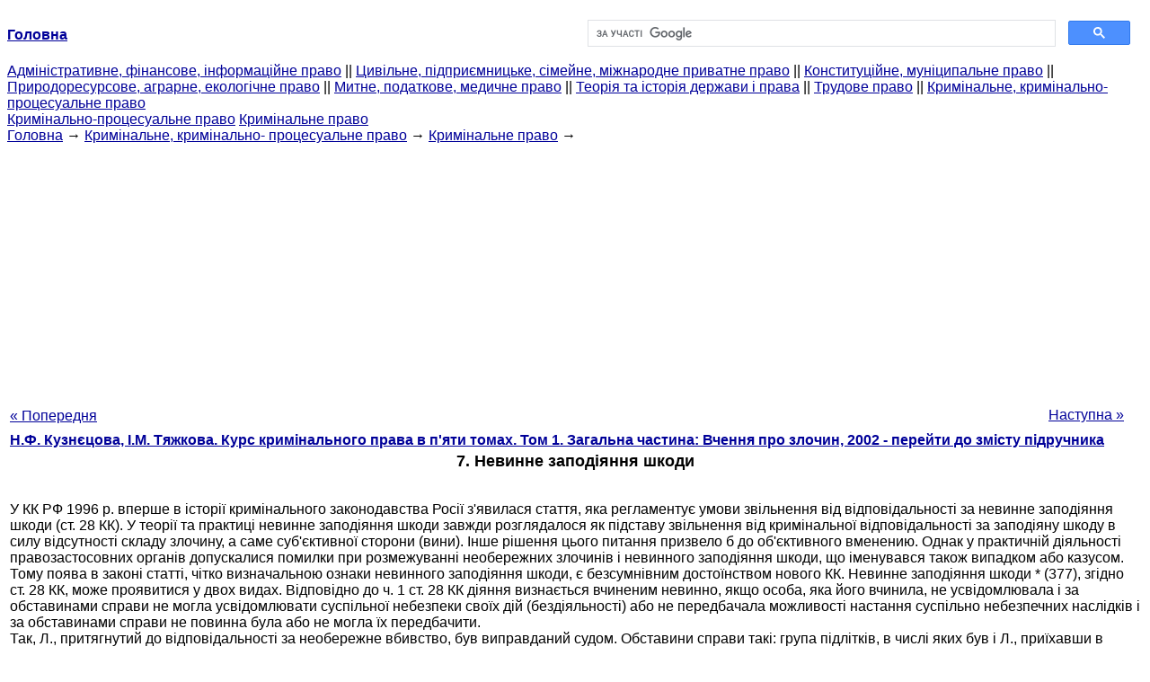

--- FILE ---
content_type: text/html
request_url: https://yport.inf.ua/nevinovnoe-prichinenie-vreda.html
body_size: 19820
content:
<!DOCTYPE HTML PUBLIC "-//W3C//DTD HTML 4.01 Transitional//EN">
<html lang="uk">
<head>
<script async src="//pagead2.googlesyndication.com/pagead/js/adsbygoogle.js"></script>
<script>
     (adsbygoogle = window.adsbygoogle || []).push({
          google_ad_client: "ca-pub-9016879489064789",
          enable_page_level_ads: true
     });
</script>
<meta name="viewport" content="width=device-width, initial-scale=1.0">
<meta http-equiv="content-type" content="text/html;charset=windows-1251">
<title>7. Невинне заподіяння шкоди: У КК РФ 1996 р. вперше в історії кримінального законодавства Росії</title>
<meta name="description" content="7. Невинне заподіяння шкоди: У КК РФ 1996 р. вперше в історії кримінального законодавства Росії з'явилася стаття, яка регламентує умови звільнення від відповідальності за невинне заподіяння шкоди (ст. 28 КК). У теорії та практиці невинне заподіяння шкоди завжди">
<meta name="keywords" content="7. Невинне заподіяння шкоди: У КК РФ 1996 р. вперше в історії кримінального законодавства Росії">
<link rel="stylesheet" type="text/css" href="/style.css">
</head><body link="#000099">
<center><table border="0" width="100%" cellpadding="0" cellspacing="0"><tr><td width="50%"><a href="/"><b>Головна</b></a></td><td width="50%">
<script async src="https://cse.google.com/cse.js?cx=f88e9bea453c4f727"></script>
<div class="gcse-search"></div>
</td></tr></table></center>
<div><div><div><div><div><div>
<a href="administrativnoe-finansovoe-pravo.html">Адміністративне, фінансове, інформаційне право</a> ||
<a href="grajdanskoe-pravo-predprinimatelskoe-pravo.html">Цивільне, підприємницьке, сімейне, міжнародне приватне право</a> ||
<a href="konstitutsionnoe-munitsipalnoe-pravo.html">Конституційне, муніципальне право</a> ||
<a href="prirodoresursnoe-agrarnoe-ekologicheskoe.html">Природоресурсове, аграрне, екологічне право</a> ||
<a href="tamojennoe-nalogovoe-meditsinskoe.html">Митне, податкове, медичне право</a> ||
<a href="teoriya-istoriya-prava.html">Теорія та історія держави і права</a> ||
<a href="trudovoe-pravo.html">Трудове право</a> ||
<a href="ugolovnoe-pravo.html">Кримінальне, кримінально-процесуальне право</a>
</div></div></div></div></div>
<div><div><div><div><div>
<a href="ugolovno-protsessualnoe-pravo.html">Кримінально-процесуальне право</a>
<a href="uglovnoe-pravo.html">Кримінальне право</a>
</div></div></div>
<div>
</div></div></div></div>
<div><div><a href="/">Головна</a> &#8594; <a href="ugolovnoe-pravo.html">Кримінальне, кримінально- процесуальне право</a> &#8594; <a href="uglovnoe-pravo.html">Кримінальне право</a>
&#8594;&nbsp;
</div></div>
<center><script async src="//pagead2.googlesyndication.com/pagead/js/adsbygoogle.js"></script>
<ins class="adsbygoogle"
     style="display:block"
     data-ad-client="ca-pub-9016879489064789"
     data-ad-slot="3949310228"
     data-ad-format="auto"
     data-full-width-responsive="true"></ins>
<script>
(adsbygoogle = window.adsbygoogle || []).push({});
</script></center>
<table style="width: 100%; margin-top: 10px;">
<tr>
<td style="width: 100px; text-align: left;">
<a class=pp style="height: 20px; text-align: center; width: 120px;" href="prestupleniya-dvumya-formami.html">« Попередня</a>
</td>
<td style="text-align: center"></td>
<td style="width: 200px; text-align: right;">
<a class=pp style="float: right; height: 20px; text-align: center; width: 120px;" href="motiv-tsel-prestupleniya.html">Наступна »</a></td>
</tr>
<tr>
<td colspan="3"></td>
</tr>
<tr>
<td colspan="3">
<div>
<b> <a href="kurs-ugolovnogo-prava-pyati-tomah-tom-obschaya.html">Н.Ф. Кузнєцова, І.М. Тяжкова. Курс кримінального права в п'яти томах. Том 1. Загальна частина: Вчення про злочин, 2002 - перейти до змісту підручника</a> </b>
</div>
</td>
</tr>
<tr>
<td colspan="3">
<h1>7. Невинне заподіяння шкоди</h1>
</td>
</tr>
<tr>
<td colspan="3" class="pr25">
<div>
</div>
<br>У КК РФ 1996 р. вперше в історії кримінального законодавства Росії з'явилася стаття, яка регламентує умови звільнення від відповідальності за невинне заподіяння шкоди (ст. 28 КК). У теорії та практиці невинне заподіяння шкоди завжди розглядалося як підставу звільнення від кримінальної відповідальності за заподіяну шкоду в силу відсутності складу злочину, а саме суб'єктивної сторони (вини). Інше рішення цього питання призвело б до об'єктивного вменению. Однак у практичній діяльності правозастосовних органів допускалися помилки при розмежуванні необережних злочинів і невинного заподіяння шкоди, що іменувався також випадком або казусом.<br>Тому поява в законі статті, чітко визначальною ознаки невинного заподіяння шкоди, є безсумнівним достоїнством нового КК. Невинне заподіяння шкоди * (377), згідно ст. 28 КК, може проявитися у двох видах. Відповідно до ч. 1 ст. 28 КК діяння визнається вчиненим невинно, якщо особа, яка його вчинила, не усвідомлювала і за обставинами справи не могла усвідомлювати суспільної небезпеки своїх дій (бездіяльності) або не передбачала можливості настання суспільно небезпечних наслідків і за обставинами справи не повинна була або не могла їх передбачити.<br>Так, Л., притягнутий до відповідальності за необережне вбивство, був виправданий судом. Обставини справи такі: група підлітків, в числі яких був і Л., приїхавши в мисливське зимовище, затіяла стрілянину по порожніх банкам і пляшках з саморобного пістолета. Потім троє підлітків повернулися в зимовище і сіли за стіл, розташований навпроти вікна. Близько 18 години, коли вже почало смеркати. Л., перебуваючи в нетверезому стані і будучи короткозорим, став бігати навколо зимарки в пошуках більш великої мішені з зарядженим пістолетом і зведеним курком. Дуло пістолета було направлено вниз. Пробігаючи повз вікна, Л. спіткнувся, змахнув руками і мимоволі натиснув на курок, в результаті чого стався постріл, Котерія через вікно сидів в будинку С. було заподіяно тяжке поранення, в результаті якого С. помер. Зам. Генерального прокурора РФ вніс протест до Верховного Суду РФ, вказавши, що хоча Л. і не передбачав наслідків своїх дій, однак він повинен був і міг їх передбачити. Судова колегія у кримінальних справах Верховного Суду РФ залишила протест без задоволення, зазначивши, що за викладених вище обставин Л. не передбачав і не міг передбачити, що він не помітить відро, спіткнеться про нього, змахне руками, мимоволі натисне курок і справить постріл у бік вікна * (378).<br>Таким чином, суд фактично акцентував увагу на відсутності у Л. усвідомленості суспільної небезпеки його дій, зазначивши при цьому відсутність можливості усвідомленості за викладених обставин справи.<br>Невинне заподіяння шкоди має місце у випадках, коли особа не передбачала можливості настання суспільно небезпечних наслідків і за обставинами справи не повинна була або не могла їх передбачити. У наведеному раніше справі Л. винний, не усвідомлюючи суспільної небезпеки своєї дії, одночасно не усвідомлював і наслідків. Однак, використовуючи розділовий союз "або", законодавець у ч. 1 ст. 28 КК тим самим встановив чотири можливих варіанти невинного заподіяння шкоди:<br>1) особа не усвідомлювала суспільної небезпеки свого діяння і за обставинами справи не могла її усвідомлювати;<br>2) особа не передбачала можливості настання суспільно небезпечних наслідків і за обставинами справи не повинна була і не могла їх передбачити;<br>3) особа не передбачала можливості настання таких наслідків, не могло їх передбачити, хоча і повинно було;<br>4) особа не передбачала можливості настання суспільно небезпечних наслідків, однак могло їх передбачити, хоча і не повинно було цього робити.<br>У судовій практиці 60-70-х рр.. було досить багато справ про засудження посадових осіб за халатність (ст. 172 КК РРФСР 1960 р.) при констатації можливості передбачення настання суспільно небезпечних наслідків при відсутності такого об'єктивного критерію, як повинність. Така практика була помилкова, так як і раніше КК вимагав при встановленні необережної вини у вигляді недбалості наявності двох критеріїв: об'єктивного (повинності) і суб'єктивного (можливості). Відсутність одного з них означало відсутність необережної вини, а отже, і складу злочину. У 80-х рр.. багато з цих справ були переглянуті і припинені.<br>Другий вид невинного заподіяння шкоди передбачений у ч. 2 ст. 28 КК. Він має місце у випадках, коли особа, хоча і передбачала можливість настання суспільно небезпечних наслідків своїх дій (бездіяльності), але не могло запобігти ці наслідки в силу невідповідності своїх психофізичних якостей вимогам екстремальних умов або нервово-психічних перевантажень. Приблизно таке ж визначення пропонувалося і в в ч. 2 ст. 3 Теоретичною моделі Кримінального кодексу, названій "Відсутність вини (випадок)" * (379).<br>Передбачення можливості настання суспільно небезпечних наслідків зближує випадки, передбачені ч. 2 ст. 28 КК, з злочинним легковажністю. Однак на відміну від легковажності законодавець передбачає такі ознаки, які виключають як зазначений вид необережної вини, так і вину в цілому.<br>Для того, щоб визнати заподіяння шкоди підпадає під ознаки ч. 2 ст. 28 КК і тому не тягне кримінальної відповідальності, в наявності мають бути такі об'єктивні ознаки, як екстремальні умови заподіяння шкоди або нервово-психічні перевантаження заподіювача.<br>Екстремальними є умови, що виходять за рамки звичайних, або таке ускладнення обстановки, яке вимагає особливої уваги, негайного реагування та ін Наприклад, надзвичайна подія, раптова втрата професійних навичок тощо Нервово-психічні перевантаження виражаються в особливому стані організму людини, наприклад, при перевтомі, стресовому стані, викликаному отриманим звісткою, гострої реакції, переважної інтелект і волю, на поведінку інших осіб і т.д. Особливу нервово-психічний стан може виникнути при здійсненні професійних функцій, в побуті і т.д.<br>Для визнання людини, яка завдала шкоди, невинним досить наявності одного з розглянутих об'єктивних ознак, за умови, що в наявності є і ознака суб'єктивний, що полягає в певних психофізіологічних якостях конкретної особи, що опинився в подібній обстановці * (380).<br>При звичайному стані психофізіологічні якості людини дозволяють йому самому приймати рішення і визначати варіанти поведінки. При наявності психічних розладів, що визначають психофізіологічні відхилення, постає питання про визнання такої особи неосудною, що також тягне за собою звільнення від кримінальної відповідальності за заподіяну шкоду, але з інших підстав.<br>Визнання особи чинним в стані фізіологічного афекту або обмеженої осудності не тягне звільнення від відповідальності, хоча і враховується певним чином (див., наприклад, ст. 22, 107 і 113 КК РФ).<br>Психофізіологічні відхилення, які маються на увазі ч. 2 ст. 28 КК, обумовлені екстремальними умовами або нервово-психічними перевантаженнями, не дають особі можливості запобігти передбачувані їм наслідки.<br>Таким чином, для визнання особи невинною потрібне поєднання суб'єктивного критерію, визначеного психофізіологічного стану особи і хоча б одного з об'єктивних критеріїв - наявності екстремальних умов або нервово-психічних перевантажень.<br>Найчастіше екстремальні ситуації і нервово-психічні перевантаження мають місце у сфері використання техніки і особливо - джерел підвищеної небезпеки. Наприклад, водій автобуса, відробляє за розпорядженням начальства, який пригрозив йому звільненням, другу зміну. Опинившись в аварійній ситуації (екстремальні умови), він розгубився внаслідок нервово-психічних перевантажень і не знайшов правильного вирішення питання, що було можливо при його звичайному нормальному психофізіологи-зації стані.<br>Наявність надзвичайної ситуації буває, як правило, очевидним. Нервово-психічні перевантаження і психофізіологічний стан особи в таких випадках повинні встановлюватися висновком психологічної та медичної експертиз У наведеному прикладі водій автобуса, сідаючи за кермо в фізично стомленому і психічно пригніченому стані, передбачав можливість настання суспільно небезпечних наслідків, однак, в силу зазначених вище причин, не зміг їх запобігти.<br>Невинне заподіяння шкоди виключається у випадках, коли особа добровільно приводить себе у певний психофізіологічний стан (наприклад, алкоголь, наркотики) або приховує свою психофізіологічний стан, представляючи підроблені довідки про стан здоров'я при вступі на певну роботу (наприклад, водія великовантажних машин, пілота, машиніста та ін.)<br>У кримінально-правовій літературі висловлювалася думка, що випадок є особливою формою психічного ставлення особи до своїх діянь і які настали від них результатами * (381).<br>Таку ж думку підтримується деякими вченими і в даний час. Так, в одному з підручників з кримінального права стверджується, що випадкове заподіяння шкоди "являє собою самостійний вид психічного ставлення до суспільно небезпечних наслідків" * (382).<br>Звісно ж правильніше думку вчених, які вважають, що "випадок (казус) на відміну від вини слід вважати не психічним ставленням особи до вчиненого (його не існує), а особливим психічним станом особи, що діє (або недіючого) в тій чи іншій обстановці, що виключає суспільну небезпеку вчиненого ним "* (383). При іншому рішенні даного питання невинне заподіяння шкоди зливалося б з необережною виною у вигляді недбалості, і тоді за випадок мала б наставати кримінальна відповідальність на загальних підставах. Питання про невиновном заподіянні шкоди досить детально розроблявся в кримінально-правовій літературі і до 1917 р.<br>Так, в Уложенні про покарання 1845 р. вказувалось, що "зло, зроблене випадково, не тільки без наміру, але і без всякої з боку оформив оне необережність, не шанувалося провиною ". Випадково учинене зло не тягло відповідальності, тільки при випадковому вбивстві на винного могло бути накладено церковне покаяння. Згідно з Кримінальним укладення 1903 р. не ставилося в провину злочинне діяння, яке учинивший не міг передбачити або запобігти.<br>Некараності випадкового заподіяння шкоди визнається більшістю зарубіжних країн. Однак у кримінальному законодавстві багатьох з них або зовсім відсутня спеціальна норма про невиновном заподіянні шкоди * (384), або такий стан охоплюється нормою про помилку.<br>
 _
<div></div>
</td>
</tr>
<tr>
<td style="text-align: left;"> <a class=pp style="height: 20px; text-align: center; width: 120px;" href="prestupleniya-dvumya-formami.html">« Попередня</a></td>
<td style="text-align: center"></td>
<td style=" text-align: right;">
<a class=pp style="float: right; height: 20px; text-align: center; width: 120px;" href="motiv-tsel-prestupleniya.html">Наступна »</a></td>
</tr>
<tr>
<td colspan="3" style="text-align: center; width: 100%;">
<div>
</div>
<a href="kurs-ugolovnogo-prava-pyati-tomah-tom-obschaya.html">= Перейти до змісту підручника =</a></td>
</tr>
<tr>
<td colspan="3">
</td>
</tr>
<tr>
<td colspan="3"> <h6> Інформація, релевантна " 7. Невинне заподіяння шкоди "</h6></td>
</tr>
<tr>
<td colspan="3" class="pr25">
<ol>
<li> <a href="obschie-usloviya-vozniknoveniya.html">§ 3. Загальні умови виникнення зобов'язань внаслідок заподіяння шкоди</a><br>невинним, якщо при тому ступені турботливості та обачності, яка від нього потрібна по характеру зобов'язання та умовами обороту, воно вжило всіх заходів для належного виконання зобов'язання (ч. 2 п . 1 ст. 401 ЦК). Протиправне заподіяння шкоди можливе в результаті як винних, так і невинних дій, але оскільки вина - це психічне ставлення особи до здійснюваного їм<br></li>
<li> <a href="obyazatelstva-strahovaniyu-grajdanskoy.html">3. Зобов'язання по страхуванню цивільної відповідальності</a><br>невинного заподіяння шкоди, за винятком заподіяння шкоди життю і здоров'ю (п. 2 ст. 963 ЦК), що продиктовано, враховуючи характер порушених благ, необхідністю максимального забезпечення інтересів потерпілого. Перетворення в цьому випадку страхування деліктної відповідальності на інструмент звільнення від наслідків власного винного поведінки виключається застосуванням суброгации (п. 1 ст.<br></li>
<li> <a href="vina-prichinitelya-vreda.html">6. Вина заподіювача шкоди</a><br>невинності необхідно шляхом аналізу ставлення особи до своїх справ і обов'язків. Якщо воно виявляє необхідну дбайливість і обачність, яку можна вимагати від нього з урахуванням характеру обстановки, в якій воно знаходиться і діє, то такого суб'єкта слід визнати невинним у заподіянні шкоди. Однак це відноситься до випадку, коли мова йде про необережності. Вина у формі умислу<br></li>
<li> <a href="otvetstvennost-vred-prichinennyiy2905.html">4. Відповідальність за шкоду, заподіяну громадянином, нездатним розуміти значення своїх дій</a><br>невинним у заподіянні шкоди і для звільнення його від відповідальності за заподіяну шкоду. --- Белякова А.М. Майнова відповідальність за заподіяння шкоди. С. 64. Другий виняток із загального правила про звільнення від відповідальності за заподіяну шкоду з тих мотивів, що заподіяв шкоду перебував у такому стані, що не міг розуміти значення своїх<br></li>
<li> <a href="ugolovnaya-otvetstvennost.html">§ 4. Кримінальна відповідальність</a><br>невинне заподіяння шкоди, не допускається. Покарання має бути справедливим: відповідати характеру і ступеня суспільної небезпеки злочину, обставинам його вчинення і особи винного. Ніхто не може нести кримінальну відповідальність двічі за одне і те ж злочин. Підставою кримінальної відповідальності є вчинення діяння, яке містить всі ознаки складу<br></li>
<li> <a href="osnovaniya-usloviya-dogovornoy.html">3. Підстави та умови договірної відповідальності</a><br>невинного заподіяння шкоди і т.д. Таким чином, протиправність допущеного порушення суб'єктивного цивільного права (невиконання чи неналежного виконання зобов'язання) відноситься до числа необхідних умов цивільно - правової відповідальності. Слід також враховувати, що стосовно до переважному числу випадків застосування договірної відповідальності протиправність<br></li>
<li> <a href="statya-printsip-vinyikommentariy.html">Стаття 5. Принцип провини Коментар до статті 5</a><br>  невинне заподіяння шкоди, не допускається. Сказане означає, що для настання кримінальної відповідальності необхідна вина, тобто психічне ставлення особи до скоєного нею суспільно небезпечного діяння і його наслідків, виражене у формі умислу або необережності. Відсутність вини виключає кримінальну відповідальність. Так, кримінальній відповідальності не підлягають особи, визнані неосудними,<br></li>
<li> <a href="statya-osnovanie-ugolovnoy.html">Стаття 8. Підстава кримінальної відповідальності Коментар до статті 8</a><br>  невинне заподіяння шкоди. До елементів складу злочину віднесений і суб'єкт злочину. Дане положення означає, що кримінальній відповідальності підлягає не будь-яка особа, яка вчинила суспільно небезпечне діяння, а тільки особа, яка досягла встановленого законом віку кримінальної відповідальності і осудна, тобто здатне віддавати звіт у своїх діях і керувати ними. Ознаки складу<br></li>
<li> <a href="statya-formyi-vinyikommentariy.html">Стаття 24. Форми вини Коментар до статті 24</a><br>  невиновно (об'єктивне зобов'язання), не допускається (ч. 2 ст. 5 КК РФ). Відповідно до принципу суб'єктивного зобов'язання особа підлягає кримінальній відповідальності лише за суспільно небезпечні дії (бездіяльність) і суспільно небезпечні наслідки, щодо яких встановлено її (ч. 1 ст. 5 КК РФ). Кримінальна відповідальність може наставати тільки за наявності вини у відношенні<br></li>
<li> <a href="statya-nevinovnoe-prichinenie-vredakommentariy.html">Стаття 28. Невинне заподіяння шкоди Коментар до статті 28</a><br>  невинного заподіяння шкоди встановлений у ч. 2 коментованої статті: особа передбачає і усвідомлює можливість настання суспільно небезпечних наслідків свого діяння як передбачуваного результату свого діяння, включаючи розвиток причинного зв'язку між ними, і не бажає їх настання, проте екстремальні умови не дозволили особі об'єктивно оцінити ситуацію і зосередити увагу або<br></li>
</ol></td>
</tr>
</table>
<center>&copy; 2014-2022&nbsp; yport.inf.ua</center>
</body>
</html>


--- FILE ---
content_type: text/html; charset=utf-8
request_url: https://www.google.com/recaptcha/api2/aframe
body_size: 113
content:
<!DOCTYPE HTML><html><head><meta http-equiv="content-type" content="text/html; charset=UTF-8"></head><body><script nonce="YpdnHoIFDmun0MFfKnsqPA">/** Anti-fraud and anti-abuse applications only. See google.com/recaptcha */ try{var clients={'sodar':'https://pagead2.googlesyndication.com/pagead/sodar?'};window.addEventListener("message",function(a){try{if(a.source===window.parent){var b=JSON.parse(a.data);var c=clients[b['id']];if(c){var d=document.createElement('img');d.src=c+b['params']+'&rc='+(localStorage.getItem("rc::a")?sessionStorage.getItem("rc::b"):"");window.document.body.appendChild(d);sessionStorage.setItem("rc::e",parseInt(sessionStorage.getItem("rc::e")||0)+1);localStorage.setItem("rc::h",'1769010023347');}}}catch(b){}});window.parent.postMessage("_grecaptcha_ready", "*");}catch(b){}</script></body></html>